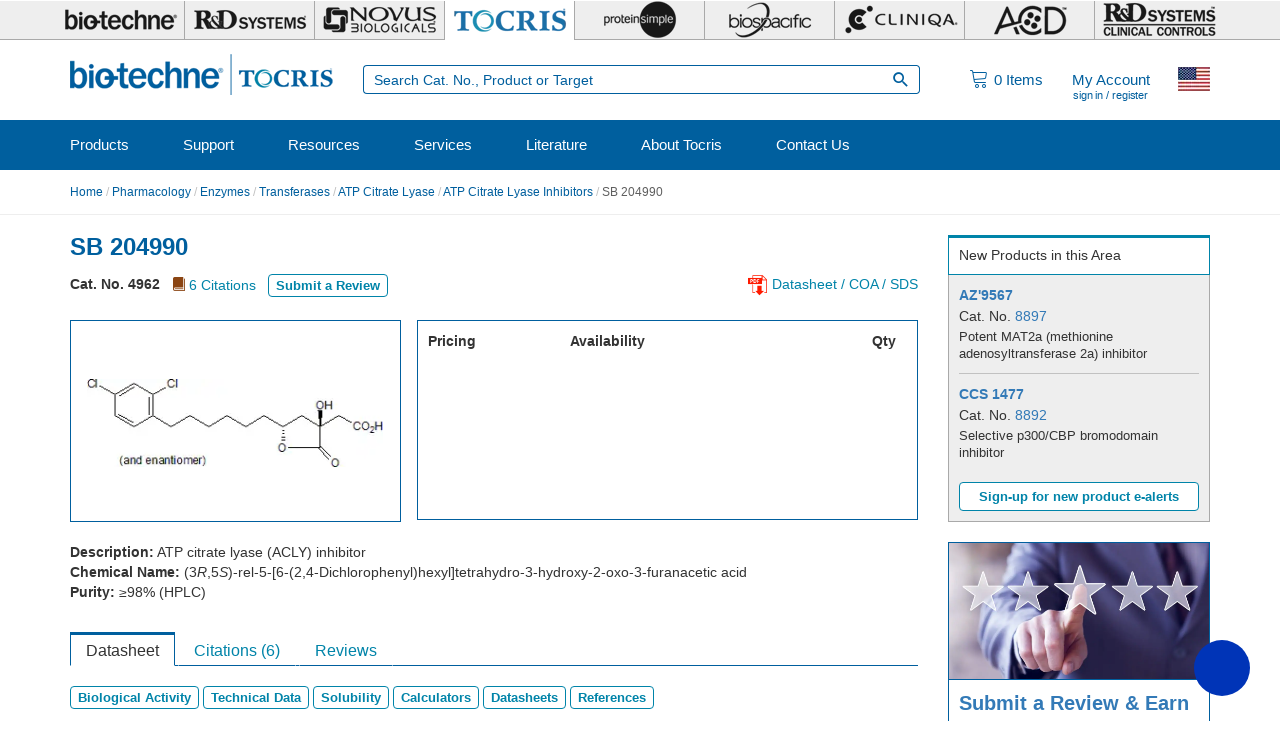

--- FILE ---
content_type: text/css
request_url: https://www.tocris.com/sites/tocris.com/files/css/css_dajxjr0Xfg9jw7mn0haBq_fcdpTBfsrxdX6I2YiVnTM.css
body_size: 5676
content:
.ctools-locked{color:red;border:1px solid red;padding:1em;}.ctools-owns-lock{background:#ffffdd none repeat scroll 0 0;border:1px solid #f0c020;padding:1em;}a.ctools-ajaxing,input.ctools-ajaxing,button.ctools-ajaxing,select.ctools-ajaxing{padding-right:18px !important;background:url(/sites/all/modules/contrib/ctools/images/status-active.gif) right center no-repeat;}div.ctools-ajaxing{float:left;width:18px;background:url(/sites/all/modules/contrib/ctools/images/status-active.gif) center center no-repeat;}
.highlight{font-weight:bold}h3{color:#005f9e !important;margin-bottom:15px !important}.datasheet_section{padding-bottom:20px;margin-bottom:20px;border-bottom:1px solid #005f9e;display:block;overflow:visible;position:relative;height:auto}.datasheet_section:last-of-type{border-bottom:0;padding-bottom:0}.datasheet_section .select_sds_language{display:block;position:relative;overflow:hidden;height:auto}.datasheet_section .select_sds_language .select_wrapper select{width:80px}.datasheet_section .btn{margin-top:0}.datasheet_section .btn-quinary.bottom-margin{margin-bottom:10px !important}.datasheet_section_element{margin-bottom:20px}.technical_data_table{display:table;position:relative;height:auto;margin-bottom:15px}.technical_data_table td{display:table-cell;border:1px solid #c1c1c1;padding:8px}.technical_data_table .tdt_name{font-weight:bold;white-space:nowrap;width:100px}.technical_data_table .tdt_data{word-break:break-all}.solubility_text{vertical-align:middle !important;font-weight:bold}#ds_solubility_tbl{margin-bottom:0}.page-products .select_wrapper{height:30px !important;vertical-align:middle !important}.page-products .select_wrapper select{height:30px !important;vertical-align:middle !important}#content h1>.new-logo{background:#ff1a00;color:#fff;padding:3px 6px;font-size:12px;font-weight:normal;vertical-align:middle;position:relative;top:-2px}#content h1>.gmp-logo{display:inline-block;background:#0087ad;height:20px;width:40px;position:relative;top:-2px;border:2px solid #8cc63f;vertical-align:middle;font-weight:normal;text-align:center}#content h1>.gmp-logo:before{content:"GMP";display:block;color:#fff;font-size:14px;line-height:17px}#content .DL{font-size:85%}#content .product_meta{width:100%;vertical-align:middle;line-height:30px;display:inline-block;overflow:visible;height:auto}#content .product_meta a{color:#0084a9}#content .product_meta a:hover{text-decoration:none;opacity:0.8}#content .product_meta span.left{display:block;float:left;padding-right:12px}#content .product_meta span.submit_review{padding-right:0}#content .product_meta span.right{display:block;float:right;padding-left:12px}#content .product_meta .reviews a:before{color:#f90;font-family:icomoon;padding-right:5px}#content .product_meta .datasheet_link a:before,#content .product_meta .sds_link a:before{content:"\e900";color:#ff1a00;font-family:icomoon;padding-right:5px;vertical-align:middle;font-size:20px}#content .review_rating_progress .progress{background-color:#eee;border:1px solid #0084a9;margin-bottom:15px;height:24px}#content .review_reward_txt{margin-bottom:10px}#content .review_reward_txt p{font-size:95%}#content .review_title{font-weight:bold}#content .review_pmid_button{margin-top:10px}#content .review_date{margin-bottom:5px}#content .review_reviewer{color:#0084a9}#content .review_image{max-width:100%}#content .review_specifics{margin-bottom:5px;font-size:12px;color:#0084a9}@media (max-width:768px){#content [class*="col-"] .review_specifics{margin-bottom:5px}}#content .select_wrapper{margin:0 10px}#content .select_wrapper select{width:110px}#content .select_wrapper select.sds_country_select{width:175px}#content .review_stars_1:before{content:"\e9d9 \e9d7 \e9d7 \e9d7 \e9d7";color:#f90;font-family:icomoon;padding-right:5px}#content .review_stars_2::before{content:"\e9d9 \e9d9 \e9d7 \e9d7 \e9d7";color:#f90;font-family:icomoon;padding-right:5px}#content .review_stars_3::before{content:"\e9d9 \e9d9 \e9d9 \e9d7 \e9d7";color:#f90;font-family:icomoon;padding-right:5px}#content .review_stars_4::before{content:"\e9d9 \e9d9 \e9d9 \e9d9 \e9d7";color:#f90;font-family:icomoon;padding-right:5px}#content .review_stars_5::before{content:"\e9d9 \e9d9 \e9d9 \e9d9 \e9d9";color:#f90;font-family:icomoon;padding-right:5px}#content #ds_datasheets a{color:#0084a9}#content #ds_datasheets a:hover{text-decoration:none;opacity:0.8}#content #ds_datasheets a.datasheet_download:before{content:"\e900";color:#ff1a00;font-family:icomoon;padding-right:5px;vertical-align:middle;font-size:20px}#content #ds_stock_solutions form+table{margin-top:15px}#content .product_wrapper{display:block;width:100%;height:auto;overflow:hidden;margin-top:20px;margin-bottom:20px}#content .product_wrapper .product_image_wrapper{display:block;float:left;width:39%;min-height:200px;border:1px solid #005f9e;text-align:center;line-height:200px}#content .product_wrapper .product_image_wrapper img{max-width:90%;max-height:180px;image-rendering:-webkit-optimize-contrast}#content .product_wrapper .tocriset_wrapper{text-align:left;padding:0 15px}#content .product_wrapper .tocriset_wrapper h4{margin-top:15px}#content .product_wrapper .tocriset_wrapper table th:first-child,#content .product_wrapper .tocriset_wrapper table td:first-child{width:55px;padding-left:0;padding-right:0}#content .product_wrapper .tocriset_wrapper table th:last-child,#content .product_wrapper .tocriset_wrapper table td:last-child{padding-right:0}#content .product_wrapper .tocriset_wrapper table .pharm_action{border:0;padding-top:0}#content .product_wrapper .tocriset_wrapper table td{border-top:0}#content .product_wrapper .product_ordering{display:block;float:right;width:59%;min-height:200px;border:1px solid #005f9e;position:relative}#content .product_info_wrapper{display:block;width:100%;height:auto;overflow:hidden;margin-top:0;margin-bottom:20px}#content .tabbed_content{position:relative;padding-top:10px;display:block}#content .tabbed_content .tab_menu{position:relative;border:0 solid #005f9e;border-bottom-width:1px;margin-bottom:20px;height:34px;display:block}#content .tabbed_content .tab_menu .tab{display:inline-block;height:34px;line-height:31px;padding:0 15px;width:auto;border:1px solid #fff;border-top-width:3px;margin-bottom:-1px;margin-right:3px;border-bottom-color:#005f9e;transition:all .3s ease}#content .tabbed_content .tab_menu .tab span{color:#0084a9;font-size:16px}#content .tabbed_content .tab_menu .tab.tab_open,#content .tabbed_content .tab_menu .tab:hover{border-color:#005f9e;border-bottom-color:#fff;cursor:pointer}#content .tabbed_content .tab_menu .tab.tab_open span,#content .tabbed_content .tab_menu .tab:hover span{color:#333}#content .tabbed_content .tab_content{display:none;position:relative}#content .tabbed_content .tab_content .btn-quaternary,#content .tabbed_content .tab_content .btn-quinary{margin-bottom:0;height:30px !important}#content .tabbed_content .tab_content .scroll_to{margin-bottom:10px !important;height:auto !important}#content .tabbed_content .tab_content.tab_open{display:block}#content .tabbed_content .lit_item{display:block;overflow:hidden;position:relative;border-bottom:1px solid #c1c1c1;margin-bottom:20px}#content .tabbed_content .lit_item h4{font-weight:bold;margin-top:0}#content .tabbed_content .lit_item img{max-width:100%;border:1px solid #005f9e;float:right}#content .tabbed_content .lit_item:last-of-type{border-bottom:0}#content .tabbed_content .lit_item .pdf-download{text-align:left;min-width:135px}#content .tabbed_content .lit_item .request-pdf{text-align:left;min-width:125px}#content .tabbed_content .lit_content{display:block;float:left;width:100%;padding-bottom:5px}#content .tabbed_content .lit_image{display:block;float:right;width:30%;margin:0 0 15px 15px}#content .tabbed_content .pb_lit_buttons{margin-top:15px;margin-bottom:0;padding:0}#content .tabbed_content .pb_lit_buttons .btn-quinary{margin-bottom:0}#content .tabbed_content .pb_lit_buttons li{list-style-type:none;display:inline-block;margin-right:10px;margin-bottom:15px}#content .tabbed_content .lit-updated-logo{margin-left:10px;color:#fff;padding:3px 6px;background:#f90;font-size:12px;font-weight:normal;line-height:12px}#content .tabbed_content .lit-new-logo{margin-left:10px;color:#fff;padding:3px 6px;background:#ff1a00;font-size:12px;font-weight:normal;line-height:12px}#content .ds_rel_targets{list-style:none;padding:0;margin-bottom:0}#content .ds_rel_targets li{display:inline-block;margin-right:10px}#content .dye-chart{max-width:100%;image-rendering:-webkit-optimize-contrast}#content .dye-table{margin-top:15px}#content .dye-table th{width:40%}#content .dye-table .brightness{display:inline-block;height:15px;width:30px;-webkit-border-radius:2px;-moz-border-radius:2px;border-radius:2px;border:1px solid grey}#content #alexa-fluor-disclaimer{margin-top:15px;font-style:italic;font-size:small}#atc_datasheet_block{position:relative;padding:10px}#atc_datasheet_block table.add_to_cart{width:100%}#atc_datasheet_block table.add_to_cart th{padding:0}#atc_datasheet_block table.add_to_cart th.ds_quantity_column{text-align:right;padding-right:10px}#atc_datasheet_block table.add_to_cart td{padding:5px 0}#atc_datasheet_block table.add_to_cart td .variation_in_stock:before{content:"\e959";color:#6aca6b;font-family:icomoon;padding:0 5px 0 7px;font-weight:bold;font-size:12px}#atc_datasheet_block table.add_to_cart td .variation_out_stock:before{content:"\e95c";color:#b70110;font-family:icomoon;font-weight:bold;font-size:12px;padding:0 5px 0 7px}#atc_datasheet_block table.add_to_cart td .atc_quantity{width:40px;height:30px;text-align:center;margin:0;line-height:14px;vertical-align:middle;padding:8px 6px}#atc_datasheet_block table.add_to_cart td .form-control{display:inline;float:right}#atc_datasheet_block .ds_atc_buttons{text-align:right;margin:10px 0 0 0}#atc_datasheet_block .ds_atc_buttons button span{display:none}#atc_datasheet_block #atc-promotion-container{display:none}.product_keywords{margin-bottom:20px}#calc_molarity_link,#calc_reconstitution_link,.calc_wrapper{margin:0 !important;top:0 !important}.product_discontinued{text-align:center;padding:45px 10px 10px 10px}.product_discontinued .product_discontinued_catalog_number{font-weight:bold;color:#005f9e}.product_discontinued .product_discontinued_word{font-weight:bold;color:#b70110}#citations #ds_extra_cits{display:none}#citations #ds_extra_cits.show{display:block}.showReview{display:block}.hideReview{display:none}.toggle_cits_up:after{content:"show less \25B2"}.toggle_cits_down:after{content:"show all \25BC"}#new_prods_in_area .new_prods_new_product{padding:10px 0;border-bottom:1px solid #c1c1c1}#new_prods_in_area .new_prods_new_product:first-child{padding:0 0 10px 0}#new_prods_in_area .new_prods_new_product:last-child{border:0}#new_prods_in_area .new_prods_catno{margin:1px 0 3px 0}#new_prods_in_area .new_prods_pat{font-size:90%}#new_prods_in_area .gmp-logo{display:inline-block;margin-left:5px;background:#0087ad;height:16px;width:33px;border:1px solid #8cc63f;vertical-align:top;font-weight:normal;text-align:center;position:relative;top:2px}#new_prods_in_area .gmp-logo:before{content:"GMP";display:block;color:#fff;font-size:11px}.calculator_inline{display:block;overflow:hidden;width:100%;position:relative;height:auto}.calculator_inline .calc_function_wrapper:before{display:none !important}.calculator_inline .calc_popup{position:relative;top:0;margin-top:20px;background:none;width:100%;left:0;margin-left:0;z-index:1;padding:0;box-shadow:none}.calculator_inline .calc_popup .calc_subheader{margin-bottom:15px}.calculator_inline .calc_popup #molarity_calculator,.calculator_inline .calc_popup #reconstitution_calculator,.calculator_inline .calc_popup #dilution_calculator{background:transparent;border:0 solid #005f9e;outline:none;padding:0;color:#333}.calculator_inline .calc_popup #molarity_calculator .molarity_calculator_text,.calculator_inline .calc_popup #reconstitution_calculator .molarity_calculator_text,.calculator_inline .calc_popup #dilution_calculator .molarity_calculator_text{margin-bottom:15px}.calculator_inline .calc_popup #molarity_calculator .molarity_calculator_text .equation_bold,.calculator_inline .calc_popup #reconstitution_calculator .molarity_calculator_text .equation_bold,.calculator_inline .calc_popup #dilution_calculator .molarity_calculator_text .equation_bold{font-weight:bold}.calculator_inline .calc_popup #molarity_calculator .molarity_calculator_text .equation_operator,.calculator_inline .calc_popup #reconstitution_calculator .molarity_calculator_text .equation_operator,.calculator_inline .calc_popup #dilution_calculator .molarity_calculator_text .equation_operator{font-weight:bold;color:#0084a9}.calculator_inline .calc_popup #molarity_calculator .calc_section,.calculator_inline .calc_popup #reconstitution_calculator .calc_section,.calculator_inline .calc_popup #dilution_calculator .calc_section{padding:0;display:inline-block;position:relative;overflow:hidden;height:auto;width:auto}.calculator_inline .calc_popup #molarity_calculator .calc_section:last-of-type,.calculator_inline .calc_popup #reconstitution_calculator .calc_section:last-of-type,.calculator_inline .calc_popup #dilution_calculator .calc_section:last-of-type{margin-top:20px}.calculator_inline .calc_popup #molarity_calculator .calc_section label,.calculator_inline .calc_popup #reconstitution_calculator .calc_section label,.calculator_inline .calc_popup #dilution_calculator .calc_section label{width:130px !important;display:block}.calculator_inline .calc_popup #molarity_calculator .calc_section input[type=text],.calculator_inline .calc_popup #reconstitution_calculator .calc_section input[type=text],.calculator_inline .calc_popup #dilution_calculator .calc_section input[type=text]{width:60px !important;padding:5px !important}.calculator_inline .calc_popup #molarity_calculator .calc_section select,.calculator_inline .calc_popup #reconstitution_calculator .calc_section select,.calculator_inline .calc_popup #dilution_calculator .calc_section select{width:105px !important}.calculator_inline .calc_popup #molarity_calculator .calc_section .btn,.calculator_inline .calc_popup #reconstitution_calculator .calc_section .btn,.calculator_inline .calc_popup #dilution_calculator .calc_section .btn{display:block;position:relative;overflow:hidden;height:auto;width:auto !important}.calculator_inline .calc_popup #molarity_calculator .calc_section:last-of-type,.calculator_inline .calc_popup #reconstitution_calculator .calc_section:last-of-type,.calculator_inline .calc_popup #dilution_calculator .calc_section:last-of-type{clear:both;display:block}.calculator_inline .calc_popup #molarity_calculator .calculator_operator,.calculator_inline .calc_popup #reconstitution_calculator .calculator_operator,.calculator_inline .calc_popup #dilution_calculator .calculator_operator{color:#0084a9;font-weight:bold;font-size:18px;display:inline-block;position:relative;height:auto;overflow:hidden;top:-2px;vertical-align:inherit;margin:0 10px}.calculator_inline .calc_popup #reconstitution_calculator .reconstitution_calculator_text{display:block;margin-bottom:15px}.calculator_inline .calc_popup #reconstitution_calculator .calc_section label{width:auto !important}.calculator_inline .calc_popup #reconstitution_calculator .calc_section select{width:70px !important}.calculator_inline .calc_popup #dilution_calculator .dilution_calculator_text{display:block;margin-bottom:15px}.calculator_inline .calc_popup #dilution_calculator .calc_section label{width:auto !important}.calculator_inline .calc_popup #dilution_calculator .calc_section select{width:96px !important}.calculator_inline .calc_popup input,.calculator_inline .calc_popup select,.calculator_inline .calc_popup .select_wrapper,.calculator_inline .calc_popup .btn{height:30px !important}.calculator_inline .calc_popup .btn{line-height:16px !important}.calculator_inline .calc_popup .calc_close{right:0;top:0;width:60px;height:auto}.calculator_inline .calc_popup .calc_close:before{content:"\e95a";font-family:icomoon;color:#b70110;font-size:20px;position:absolute;top:-4px;left:0;cursor:pointer}.calculator_inline .calc_popup .calc_close:after{position:absolute;top:0;right:0;content:"Close";font-size:14px;color:#333;line-height:21px}@media (min-width:992px) and (max-width:1199px){.tab_menu .tab{padding:0 10px !important}}@media (max-width:991px){#content .product_meta span.left{padding-right:8px}span.submit_review{padding-right:0 !important}span.datasheet_link{padding-left:0 !important;float:left !important;clear:left}span.sds_link{float:left !important}.product_image_wrapper{width:100% !important}.product_ordering{width:100% !important;float:left !important;margin-bottom:20px}.tab_menu{border-bottom:0 !important;margin-bottom:25px !important;height:auto !important}.tab_menu .tab{position:relative;z-index:1;display:block !important;width:100% !important;border-top-width:1px !important;border-left-width:3px !important;margin-right:0 !important;border-color:#c1c1c1 !important}.tab_menu .tab span{color:#333 !important}.tab_menu .tab.tab_open{border-color:#005f9e !important;color:#005f9e !important;z-index:2}.tab_menu .tab.tab_open span{color:#005f9e !important}.tab_menu .tab:hover{border-color:#0084a9 !important;color:#0084a9 !important;z-index:2}.tab_menu .tab:hover span{color:#0084a9 !important}.calc_section{display:block !important;clear:left !important}.calculator_operator{margin-top:10px !important}}.datasheet_molarity_calculator,.datasheet_reconstitution_calculator,.datasheet_dilution_calculator{margin-bottom:15px !important;margin-right:10px !important}@media (max-width:380px){.select_sds_language span,.select_sds_batch span{display:block;width:100%;line-height:30px;margin-bottom:5px}}#ds_protocols ul.tile_column{width:100%}#ds_protocols ul.tile_column li{width:49%}#ds_protocols ul.tile_column li:nth-child(odd){margin-right:10px}#ds_protocols ul.tile_column li:nth-child(even){margin-right:0}@media (max-width:991px){#ds_protocols ul.tile_column li{width:100%;margin-right:0}}#image-slider #image-slide-controls{margin-top:10px}@media (max-width:991px){#image-slider [class*="col-"]:not(:last-child){margin-bottom:20px}}#sidebar .widget .widget_content .carousel-control{background-image:none}#sidebar .widget .widget_content .carousel-control .icon-next,#sidebar .widget .widget_content .carousel-control .icon-prev{height:35px;background-color:#005f9e}#sidebar .widget .widget_content .carousel-control .icon-next{top:40%;margin-right:-6px}#sidebar .widget .widget_content .carousel-control .icon-prev{top:40%;margin-left:-4px}.tocris_product_image{width:100%;margin:auto;min-height:198px}.tocris_product_image .carousel-control{background-image:none}.tocris_product_image .carousel-control .icon-next,.tocris_product_image .carousel-control .icon-prev{height:35px;background-color:#005f9e}.tocris_product_image .carousel-control .icon-next{top:50%;margin-right:-20px}.tocris_product_image .carousel-control .icon-prev{top:50%;margin-left:-20px}.ds-image img{margin:0 auto}.carousel-inner>.item img{display:initial !important}#data_examples .data_ex_row{display:block;position:relative;height:auto;margin-bottom:30px}#data_examples .data_ex_row .data_ex_image_wrapper{text-align:center;display:block;position:relative;height:auto}#data_examples .data_ex_row .data_ex_image_wrapper .data_ex_image{border:1px solid #005f9e;position:relative}#data_examples .data_ex_row .data_ex_image_wrapper .data_ex_image .data_ex_image_label{display:block;height:auto;width:100%;background:#fff;line-height:24px;padding:5px 10px;font-weight:bold;text-align:left}#data_examples .data_ex_row .data_ex_image_wrapper .data_ex_image .data_ex_image_link{display:block;position:relative;height:auto}#data_examples .data_ex_row .data_ex_image_wrapper .data_ex_image .data_ex_image_link img{max-width:90%;max-height:180px;margin:0 auto 40px auto}#data_examples .data_ex_row .data_ex_image_wrapper .data_ex_image .data_ex_image_link .data_ex_image_larger{display:block;position:absolute;right:-1px;bottom:-1px;height:30px;width:auto;padding:0 5px 0 25px;line-height:30px;border:1px solid #005f9e;border-radius:4px 0 0 0;font-size:14px;color:#005f9e}#data_examples .data_ex_row .data_ex_image_wrapper .data_ex_image .data_ex_image_link .data_ex_image_larger:before{font-family:icomoon;content:"\e94a";position:absolute;display:block;top:0;left:7px;font-size:13px;font-weight:normal;color:#005f9e}#data_examples .data_ex_row .data_ex_description .data_ex_description_title{font-weight:bold}#data_examples .data_ex_row:last-of-type{margin-bottom:0}
html.overlay-open .navbar-fixed-top{z-index:400}html.js fieldset.collapsed{border-left-width:1px;border-right-width:1px;height:auto}html.js input.form-autocomplete{background-image:none}html.js .autocomplete-throbber{background-position:100% 2px;background-repeat:no-repeat;display:inline-block;height:15px;margin:2px 0 0 2px;width:15px}html.js .autocomplete-throbber.throbbing{background-position:100% -18px}body{position:relative}body.admin-expanded.admin-vertical.admin-nw .navbar,body.admin-expanded.admin-vertical.admin-sw .navbar{margin-left:260px}body.navbar-is-fixed-top{padding-top:64px}body.navbar-is-fixed-bottom{padding-bottom:64px!important}body.toolbar{padding-top:30px!important}body.toolbar .navbar-fixed-top{top:30px}body.toolbar.navbar-is-fixed-top{padding-top:94px!important}body.toolbar-drawer{padding-top:64px!important}body.toolbar-drawer .navbar-fixed-top{top:64px}body.toolbar-drawer.navbar-is-fixed-top{padding-top:128px!important}body.admin-menu .navbar-fixed-top{top:29px}body.admin-menu.navbar-is-fixed-top{padding-top:93px}body div#admin-toolbar{z-index:1600}body #admin-menu,body #admin-toolbar,body #toolbar{-webkit-box-shadow:none;-moz-box-shadow:none;box-shadow:none}body #admin-menu{margin:0;padding:0;position:fixed;z-index:1600}body #admin-menu .dropdown li{line-height:normal}@media screen and (min-width:768px){.navbar.container{max-width:720px}}@media screen and (min-width:992px){.navbar.container{max-width:940px}}@media screen and (min-width:1200px){.navbar.container{max-width:1140px}}.navbar.container,.navbar.container-fluid{margin-top:20px}.navbar.container-fluid>.container-fluid,.navbar.container>.container{margin:0;padding:0;width:auto}#overlay-container,.overlay-element,.overlay-modal-background{z-index:1500}#toolbar{z-index:1600}.modal{z-index:1620}.modal-dialog{z-index:1630}.ctools-modal-dialog .modal-body{width:100%!important;overflow:auto}.modal-backdrop{z-index:1610}.footer{margin-top:45px;padding-top:35px;padding-bottom:36px;border-top:1px solid #e5e5e5}.element-invisible{margin:0;padding:0;width:1px}.navbar .logo{margin-right:-15px;padding-left:15px;padding-right:15px}ul.secondary{float:left}@media screen and (min-width:768px){.navbar .logo{margin-right:0;padding-left:0}.filter-help,ul.secondary{float:right}}.page-header,.region-sidebar-first .block:first-child h2.block-title,.region-sidebar-second .block:first-child h2.block-title{margin-top:0}p:last-child{margin-bottom:0}.region-help>.glyphicon{font-size:18px;float:left;margin:-.05em .5em 0 0}.region-help .block{overflow:hidden}form#search-block-form{margin:0}.navbar #block-search-form{float:none;margin:5px 0 5px 5px}@media screen and (min-width:992px){.navbar #block-search-form{float:right}}.navbar #block-search-form .input-group-btn{width:auto}ul.action-links{margin:12px 0;padding:0}ul.action-links li{display:inline;margin:0;padding:0 6px 0 0}ul.action-links .glyphicon{padding-right:.5em}.uneditable-input,input,select,textarea{max-width:100%;width:auto}input.error{color:#a94442;border-color:#ebccd1}fieldset legend.panel-heading{float:left;line-height:1em;margin:0}fieldset .panel-body{clear:both}fieldset .panel-heading a.panel-title{color:inherit;display:block;margin:-10px -15px;padding:10px 15px}fieldset .panel-heading a.panel-title:hover{text-decoration:none}.form-group:last-child,.panel:last-child{margin-bottom:0}.form-horizontal .form-group{margin-left:0;margin-right:0}.form-actions{clear:both}.managed-files.table td:first-child{width:100%}div.image-widget-data{float:none;overflow:hidden}table.sticky-header{z-index:1}.resizable-textarea textarea{border-radius:4px 4px 0 0}.text-format-wrapper{margin-bottom:15px}.text-format-wrapper .filter-wrapper,.text-format-wrapper>.form-type-textarea{margin-bottom:0}.filter-wrapper{border-radius:0 0 4px 4px}.filter-wrapper .panel-body{padding:7px}.filter-wrapper .form-type-select{min-width:30%}.filter-wrapper .form-type-select .filter-list{width:100%}.filter-help{margin-top:5px;text-align:center}.filter-help .glyphicon{margin:0 5px 0 0;vertical-align:text-top}.checkbox:first-child,.radio:first-child{margin-top:0}.checkbox:last-child,.radio:last-child{margin-bottom:0}.control-group .help-inline,.help-block{color:#777;font-size:12px;margin:5px 0 10px;padding:0}.panel-heading{display:block}a.tabledrag-handle .handle{height:auto;width:auto}.error{color:#a94442}div.error,table tr.error{background-color:#f2dede;color:#a94442}.form-group.error,.form-group.has-error{background:0 0}.form-group.error .control-label,.form-group.error label,.form-group.has-error .control-label,.form-group.has-error label{color:#a94442;font-weight:600}.form-group.error .uneditable-input,.form-group.error input,.form-group.error select,.form-group.error textarea,.form-group.has-error .uneditable-input,.form-group.has-error input,.form-group.has-error select,.form-group.has-error textarea{color:#555}.form-group.error .help-block,.form-group.error .help-inline,.form-group.has-error .help-block,.form-group.has-error .help-inline{color:#777}.nav-tabs{margin-bottom:10px}ul li.collapsed,ul li.expanded,ul li.leaf{list-style:none}.tabs--secondary{margin:0 0 10px}.submitted{margin-bottom:1em;font-style:italic;font-weight:400;color:#777}.form-type-password-confirm{position:relative}.form-type-password-confirm label{display:block}.form-type-password-confirm label .label{float:right}.form-type-password-confirm .password-help{padding-left:2em}@media (min-width:768px){.form-type-password-confirm .password-help{border-left:1px solid #ddd;left:50%;margin-left:15px;position:absolute}}@media (min-width:992px){.form-type-password-confirm .password-help{left:33.33333333%}}.form-type-password-confirm .progress{background:0 0;-moz-border-radius:0 0 5px 5px;-webkit-border-radius:0 0 5px 5px;border-radius:0 0 5px 5px;-webkit-box-shadow:none;-moz-box-shadow:none;box-shadow:none;height:4px;margin:-5px 0 0}.form-type-password-confirm .form-type-password{clear:left}.form-type-password-confirm .form-control-feedback{right:15px}.form-type-password-confirm .help-block{clear:both}ul.pagination li>a.progress-disabled{float:left}.form-autocomplete .glyphicon{color:#777;font-size:120%}.form-autocomplete .glyphicon.glyphicon-spin{color:#337ab7}.form-autocomplete .input-group-addon{background-color:#fff}.form-autocomplete .dropdown a{white-space:normal}.ajax-progress-bar{border-radius:0 0 4px 4px;border:1px solid #ccc;margin:-1px 0 0;padding:6px 12px;width:100%}.ajax-progress-bar .progress{height:8px;margin:0}.ajax-progress-bar .message,.ajax-progress-bar .percentage{color:#777;font-size:12px;line-height:1em;margin:5px 0 0;padding:0}.glyphicon-spin{display:inline-block;-moz-animation:1s linear infinite spin;-o-animation:1s linear infinite spin;-webkit-animation:1s linear infinite spin;animation:1s linear infinite spin}a .glyphicon-spin{display:inline-block;text-decoration:none}@-moz-keyframes spin{0%{-moz-transform:rotate(0)}100%{-moz-transform:rotate(359deg)}}@-webkit-keyframes spin{0%{-webkit-transform:rotate(0)}100%{-webkit-transform:rotate(359deg)}}@-o-keyframes spin{0%{-o-transform:rotate(0)}100%{-o-transform:rotate(359deg)}}@-ms-keyframes spin{0%{-ms-transform:rotate(0)}100%{-ms-transform:rotate(359deg)}}@keyframes spin{0%{transform:rotate(0)}100%{transform:rotate(359deg)}}.tabbable{margin-bottom:20px}.tabs-below>.nav-tabs,.tabs-left>.nav-tabs,.tabs-right>.nav-tabs{border-bottom:0}.tabs-below>.nav-tabs .summary,.tabs-left>.nav-tabs .summary,.tabs-right>.nav-tabs .summary{color:#777;font-size:12px}.tab-pane>.panel-heading{display:none}.tab-content>.active{display:block}.tabs-below>.nav-tabs{border-top:1px solid #ddd}.tabs-below>.nav-tabs>li{margin-top:-1px;margin-bottom:0}.tabs-below>.nav-tabs>li>a{border-radius:0 0 4px 4px}.tabs-below>.nav-tabs>li>a:focus,.tabs-below>.nav-tabs>li>a:hover{border-top-color:#ddd;border-bottom-color:transparent}.tabs-below>.nav-tabs>.active>a,.tabs-below>.nav-tabs>.active>a:focus,.tabs-below>.nav-tabs>.active>a:hover{border-color:transparent #ddd #ddd}.tabs-left>.nav-tabs,.tabs-right>.nav-tabs{padding-bottom:20px;width:220px}.tabs-left>.nav-tabs>li,.tabs-right>.nav-tabs>li{float:none}.tabs-left>.nav-tabs>li:focus,.tabs-right>.nav-tabs>li:focus{outline:0}.tabs-left>.nav-tabs>li>a,.tabs-right>.nav-tabs>li>a{margin-right:0;margin-bottom:3px}.tabs-left>.nav-tabs>li>a:focus,.tabs-right>.nav-tabs>li>a:focus{outline:0}.tabs-left>.tab-content,.tabs-right>.tab-content{border-radius:0 4px 4px;-webkit-box-shadow:0 1px 1px rgba(0,0,0,.05);-moz-box-shadow:0 1px 1px rgba(0,0,0,.05);box-shadow:0 1px 1px rgba(0,0,0,.05);border:1px solid #ddd;overflow:hidden;padding:10px 15px}.tabs-left>.nav-tabs{float:left;margin-right:-1px}.tabs-left>.nav-tabs>li>a{border-radius:4px 0 0 4px}.tabs-left>.nav-tabs>li>a:focus,.tabs-left>.nav-tabs>li>a:hover{border-color:#eee #ddd #eee #eee}.tabs-left>.nav-tabs>.active>a,.tabs-left>.nav-tabs>.active>a:focus,.tabs-left>.nav-tabs>.active>a:hover{border-color:#ddd transparent #ddd #ddd;-webkit-box-shadow:-1px 1px 1px rgba(0,0,0,.05);-moz-box-shadow:-1px 1px 1px rgba(0,0,0,.05);box-shadow:-1px 1px 1px rgba(0,0,0,.05)}.tabs-right>.nav-tabs{float:right;margin-left:-1px}.tabs-right>.nav-tabs>li>a{border-radius:0 4px 4px 0}.tabs-right>.nav-tabs>li>a:focus,.tabs-right>.nav-tabs>li>a:hover{border-color:#eee #eee #eee #ddd;-webkit-box-shadow:1px 1px 1px rgba(0,0,0,.05);-moz-box-shadow:1px 1px 1px rgba(0,0,0,.05);box-shadow:1px 1px 1px rgba(0,0,0,.05)}.tabs-right>.nav-tabs>.active>a,.tabs-right>.nav-tabs>.active>a:focus,.tabs-right>.nav-tabs>.active>a:hover{border-color:#ddd #ddd #ddd transparent}td.checkbox,td.radio,th.checkbox,th.radio{display:table-cell}.views-display-settings .label{font-size:100%;color:#666}.views-display-settings .footer{padding:0;margin:4px 0 0}.views-exposed-form .views-exposed-widget .btn{margin-top:1.8em}table .checkbox input[type=checkbox],table .radio input[type=radio]{max-width:inherit}.form-horizontal .form-group label{position:relative;min-height:1px;margin-top:0;margin-bottom:0;padding-top:7px;padding-left:15px;padding-right:15px;text-align:right}.alert a{font-weight:700}.alert-success a,.alert-success a:focus,.alert-success a:hover{color:#2b542c}.alert-info a,.alert-info a:focus,.alert-info a:hover{color:#245269}.alert-warning a,.alert-warning a:focus,.alert-warning a:hover{color:#66512c}.alert-danger a,.alert-danger a:focus,.alert-danger a:hover{color:#843534}div.image-style-new,div.image-style-new div{display:block}div.image-style-new div.input-group{display:table}.table-striped>tbody>tr:nth-child(odd)>td.module,.table>tbody>tr>td.module,td.module{background:#ddd;font-weight:700}.book-toc>.dropdown-menu{overflow:hidden}.book-toc>.dropdown-menu>.dropdown-header{white-space:nowrap}.book-toc>.dropdown-menu>li:nth-child(1)>a{font-weight:700}.book-toc>.dropdown-menu .dropdown-menu{-webkit-box-shadow:none;-moz-box-shadow:none;box-shadow:none;border:0;display:block;font-size:12px;margin:0;padding:0;position:static;width:100%}.book-toc>.dropdown-menu .dropdown-menu>li{padding-left:20px}.book-toc>.dropdown-menu .dropdown-menu>li>a{margin-left:-40px;padding-left:60px}#features-filter .form-item.form-type-checkbox{padding-left:20px}fieldset.features-export-component{font-size:12px}fieldset.features-export-component,html.js #features-export-form fieldset.features-export-component{margin:0 0 10px}fieldset.features-export-component .panel-heading{padding:5px 10px}fieldset.features-export-component .panel-heading a.panel-title{font-size:12px;font-weight:500;margin:-5px -10px;padding:5px 10px}fieldset.features-export-component .panel-body{padding:0 10px}div.features-export-list{margin:-11px 0 10px;padding:0 10px}div.features-export-list .form-type-checkbox,fieldset.features-export-component .component-select .form-type-checkbox{line-height:1em;margin:5px 5px 5px 0!important;min-height:0;padding:3px 3px 3px 25px!important}div.features-export-list .form-type-checkbox input[type=checkbox],fieldset.features-export-component .component-select .form-type-checkbox input[type=checkbox]{margin-top:0}body.navbar-is-fixed-top.navbar-administration.navbar-horizontal.navbar-tray-open .navbar-fixed-top{top:79px}body.navbar-is-fixed-top.navbar-administration .navbar-fixed-top{top:39px}@media (min-width:768px){.form-horizontal .form-group label{float:left;width:16.66666667%}body.navbar-is-fixed-top.navbar-administration.navbar-vertical.navbar-tray-open .navbar-fixed-top{left:240px;left:24rem}}.navbar-administration #navbar-administration.navbar-oriented .navbar-bar{z-index:1032}.navbar-administration #navbar-administration .navbar-tray{z-index:1031}body.navbar-is-fixed-top.navbar-administration{padding-top:103px!important}body.navbar-is-fixed-top.navbar-administration.navbar-horizontal.navbar-tray-open{padding-top:143px!important}body.navbar-tray-open.navbar-vertical.navbar-fixed{margin-left:240px;margin-left:24rem}#navbar-administration.navbar-oriented .navbar-tray-vertical{width:24rem}a .glyphicon.icon-before,a.icon-before .glyphicon{margin-right:.25em}a .glyphicon.icon-after,a.icon-after .glyphicon{margin-left:.25em}.btn .glyphicon.icon-before,.btn.icon-before .glyphicon{margin-left:-.25em;margin-right:.25em}.btn .glyphicon.icon-after,.btn.icon-after .glyphicon{margin-left:.25em;margin-right:-.25em}


--- FILE ---
content_type: text/javascript
request_url: https://www.tocris.com/sites/tocris.com/files/js/js_Mxv9UFtbr0o94bNhP1D7EsLV0jAny0TnE-BPcXcny98.js
body_size: 2634
content:
(function ($) {
    'use strict';
    Drupal.behaviors.ACChangeEnterBehavior = {
        attach: function (context, settings) {
            $('input.form-autocomplete', context).once('ac-change-enter-behavior', function() {
                $(this).keypress(function(e) {
                    var ac = $('#autocomplete');
                    if (e.keyCode == 13 && typeof ac[0] != 'undefined') {
                        e.preventDefault();
                        ac.each(function () {
                            if(this.owner.selected == false){
                                this.owner.selectDown();
                            }
                            this.owner.hidePopup();
                        });
                        $(this).trigger('change');
                    }
                });
            });
        }
    };
}(jQuery));
;
/*
 *    THEMEABLE ELEMENTS
 */

Drupal.theme.prototype.internationalizationFlag = function(country, iso2, disableFlag) {
  return '<div class="internationalization_click' + (disableFlag ? ' et_disabled_country_row' : '') + '"' + (disableFlag ? ' title="Changing your shopping country is not permitted on this page"' : '') + '>'+country+' <div class="et_country_flag"><div class="flag_'+iso2+'"></div></div></div>';
};
Drupal.theme.prototype.internationalizationDefaultFlag = function() {
  return '<div class="internationalization_click">United States <div class="et_country_flag"><div class="flag_us"></div></div></div>';
};
Drupal.theme.prototype.internationalizationUser = function(username, uid, iso2) {
  return username+' (<a href="'+Drupal.settings.basePath+'user/'+uid+'/orders">account</a>, <a href="'+Drupal.settings.basePath+'user/logout">log out</a>)';
};
Drupal.theme.prototype.internationalizationNoUser = function(iso2) {
  return '<a href="'+Drupal.settings.basePath+'user" rel="nofollow">sign in</a> or <a href="'+Drupal.settings.basePath+'user/register">register</a>';
};

/*
 *    jQuery FUNCTIONS
 */

(function ($) {
  var countryName;
  Drupal.behaviors.etInternationalization = {
    attach: function (context, settings) {
      countryName = settings.country_name;
    }
  };

  $(function()
  {
    //Default Settings
    var iso2Country = 'us';
    if ($.cookie('_Country')) {
      iso2Country = $.cookie('_Country').toLowerCase();
    }
    var int_default_login = Drupal.theme('internationalizationNoUser',iso2Country);
    var int_default_country = Drupal.theme('internationalizationDefaultFlag');

    window.paint_internationalization_topbar = function(topbar_json,refreshAll) {
      var et_json = $.parseJSON(topbar_json);

      //Login Block
      if (et_json.uid>0) {
        int_default_login = Drupal.theme('internationalizationUser',et_json.username,et_json.uid,iso2Country);
      }
      $('#sign_in').hide().html(int_default_login).fadeIn('fast');

      //Country Block
      var shortCountry = countryName;
      if (shortCountry && shortCountry.length > 20) {
        shortCountry = shortCountry.substring(0,18)+'...';
      }
      if (!shortCountry) {
        shortCountry = '';
      }
      let disableCountryFlag = false;
      if ($('.internationalization_drop_disabled').length) {
        disableCountryFlag = true;
      }
      int_default_country = Drupal.theme('internationalizationFlag', shortCountry, $.cookie('_Country').toLowerCase(), disableCountryFlag);
      $('#internationalization_country_select').hide().prepend(int_default_country).fadeIn('fast');

      //Run post-internationalization json data if needed:
      if (typeof et_internationalization_postjson !== 'undefined' && $.isFunction(et_internationalization_postjson)) {
        et_internationalization_postjson(topbar_json);
      }

      //Refresh Social Links if Applicable
      if ($('#footer_social_links').length) {
        $('#footer_social_links').html(Drupal.settings.et_internationalization.social.replace('<br /><span', '<span').replace('<br /></span>', '</span>'));
        $('#footer_support_number, .et_support_number').html(Drupal.settings.et_internationalization.distphone);
      }

      if (refreshAll=='yes') {
        // If user changes country then redirect to that country
        if (et_json['redirect_url'] !== '')
             {
              window.location.replace(et_json['redirect_url']);
             }
        else {
          location.reload(true);
        } // if redirect
      } else {
        if ( et_json['redirect_url'].indexOf("/en") > -1 && window.location.href.indexOf("/en") == -1 )
             {
              window.location.replace(et_json['redirect_url']);
             }
      } // refreshALL

      $('.internationalization_click')
        .click(function() {
          //if (IE7==true) {
          //  window.location.href="/internationalization/select";
          //}

          if ($('.internationalization_drop').is(':hidden')) {
            $('.internationalization_drop').fadeIn('fast');
            $(document).mouseup(function(e) {
              var drop = $('.internationalization_drop');
              if(!drop.is(e.target) && drop.has(e.target).length === 0) drop.fadeOut('fast');
            });
            if ($('.internationalization_drop').html()=='') {
              $('.internationalization_drop').html('Loading...').css({'height':'525px'}).load('/ajax/internationalization/dropdown',{
                path: window.location.pathname
              },function(results) {
                $('.internationalization_drop').css({'height':''});
                internationalization_attach();
              });
            }
          }
          else {
            $('.internationalization_drop').fadeOut('fast');
          }
        });
    };

    function refresh_international(refreshAll) {
        if (refreshAll===undefined) refreshAll = 'no';
        if ($.cookie('_username') && $.cookie('_topbarcache')=='true' && refreshAll=='no') {
          var et_json = $.cookie('_username');
          paint_internationalization_topbar(et_json,refreshAll);
        } else {
          $.post(Drupal.settings.basePath + Drupal.settings.pathPrefix + 'internationalization/topbarinfo',{},function(results) {
            paint_internationalization_topbar(results,refreshAll);
            Drupal.attachBehaviors('.user_menu');
          });
        }
    }
    //If the Onecall Ajax Optimizer is not enabled, bring the topbar results back here.
    if (typeof Drupal.settings.et_onecall == "undefined") {
      refresh_international();
    }

    window.internationalization_attach = function() {
      $('.et_country_choice')
        .click(function(e) {
          e.preventDefault();
          $('#internationalization_fakeSelect_drop').hide();
          $('.internationalization_drop').fadeOut('fast');
          var countryCode = $(this).attr('data-cc');
          $('.internationalization_click').html('');
          $.post('/internationalization/set/'+countryCode,{},function(results) {
            refresh_international('yes');
            //if (IE7==true) {
            //  window.history.back();
            //}
          });
        });

        if ($('.int_close_button').length) {
          $('.int_close_button').click(function() {
            $('.internationalization_drop').css({ display: 'none'});
          });
        }

      $('#internationalization_fakeSelect')
        .click(function() {
          $('#internationalization_fakeSelect_drop').slideDown();
          $(document).mouseup(function(e) {
            var drop = $('#internationalization_fakeSelect_drop');
            if(!drop.is(e.target) && drop.has(e.target).length === 0) drop.slideUp();
          });
        });
    }

  });

})(jQuery);
;
(function($) {
    
    //--Spinner
    $.fn.et_spinner = function(settings) {
        var config = {
            'size':'medium',
            'height':'179px'
        };
        if (settings) { $.extend(config,settings); }
        
        var output = '<div class="et_spinner wide"';
        if (config.height.length > 0) output = output + ' style="height:'+config.height+';"';
        output = output + '><div class="et_spinner_brace"><div class="'+config.size+'"></div></div></div>';
        
        this.html(output);
    };
    
})( jQuery );

/*
 * Function set to colpase and expland fields base on rel-data
   et-colapse-trigger
   et-colapse-field

   data-rel
 */
 
(function($) {
    
    $(document).ready(function() {
      $('.et-colapse-field').hide();
      $('.et-colapse-trigger').css({'cursor':'pointer'}).click(function() {
        $element = $(this).attr('data-rel');
        //console.log($(".et-colapse-field[data-rel='"+$element+"']"));
        $(".et-colapse-field[data-rel='"+$element+"']").toggle();
        });
    });
    
})( jQuery );;
(function ($) {
  $(function() {
    
    if ($(window).width() > 1200) {
    
      var et_top_scroll_distance = 400;
      var et_top_scroll = $('<div id="et_top_scroll">');
      var et_top_scroll_visible = false;
      
      $('body').prepend(et_top_scroll);
      
      function et_top_scroll_show() {
        et_top_scroll_visible = true;
        $('#et_top_scroll')
          .stop(true,true)
          .show()
          .click(function() {
            $('html, body').animate({scrollTop:'0px'},function() {
              $('html, body').stop(true, true).unbind('click');
              et_top_scroll_hide();
            });
          });
      }
      
      function et_top_scroll_hide() {
        et_top_scroll_visible = false;
        $('#et_top_scroll').stop(true,true).hide();
      }
      
      $(window).scroll(function() {
        if ($(window).scrollTop() > et_top_scroll_distance && et_top_scroll_visible==false) {
         et_top_scroll_show(); 
        }
        else if ($(window).scrollTop() <= et_top_scroll_distance && et_top_scroll_visible==true) {
          et_top_scroll_hide();
        }
      });

      $(window).resize(function() {
        var winWidth = $(window).width();
        if (winWidth <= 1200) {
          //$('#et_top_scroll').remove();
          et_top_scroll_visible = false;
          $('#et_top_scroll').hide();
        } else if ($(window).scrollTop() > et_top_scroll_distance && et_top_scroll_visible==false) {
          et_top_scroll_show();
        }
      });

    }
    
  });
})(jQuery);
;
(function($) {
  Drupal.behaviors.globallinkActiveSubmissions = {
    attach: function(context, settings) {
      if ($('.globallink-node-select-submission-form', context).length == 0) {
        return;
      }

      $('.globallink-node-select-submission-edit', context).change(function() {
        $('.globallink-node-select-submission-form').submit();
      });
    }
  };
})(jQuery);
;
(function($) {
  Drupal.behaviors.globallinkSendTranslations = {
    attach: function(context, settings) {
      if ($('.globallink-node-form-clear', context).length == 0) {
        return;
      }

      $('.globallink-node-form-clear-submit', context).click(function(e) {
        if (!confirm(Drupal.t('Are you sure you want to clear the changed status for the selected content(s)?'))) {
          e.preventDefault();
        }
      });
    }
  };
})(jQuery);
;
(function($) {
  Drupal.behaviors.globallinkFieldConfiguration = {
    attach: function(context, settings) {
      if ($('.globallink-field', context).length == 0) {
        return;
      }

      $('.globallink-field-select-type', context).change(function() {
        $('.globallink-field').submit();
      });
    }
  };
})(jQuery);
;
(function($) {
  Drupal.behaviors.globallinkEntityActiveSubmissions = {
    attach: function(context, settings) {
      if ($('.globallink-entity-active-select-form', context).length == 0) {
        return;
      }

      $('.globallink-entity-select-active-submission', context).change(function() {
        $('.globallink-entity-active-select-form').submit();
      });
    }
  };
})(jQuery);
;
(function($) {
  Drupal.behaviors.globallinkEntitySend = {
    attach: function(context, settings) {
      if ($('.globallink-entity-form-clear', context).length == 0) {
        return;
      }

      $('.globallink-entity-form-clear-submit', context).click(function(e) {
        if (!confirm(Drupal.t('Are you sure you want to clear the changed status for the selected content(s)?'))) {
          e.preventDefault();
        }
      });
    }
  };
})(jQuery);
;
(function($) {
  Drupal.behaviors.globallinkMenuActiveSubmissions = {
    attach: function(context, settings) {
      if ($('.globallink-menu-active-select-form', context).length == 0) {
        return;
      }

      $('.globallink-menu-active-select-form-edit', context).change(function() {
        $('.globallink-menu-active-select-form').submit();
      });
    }
  };
})(jQuery);
;
(function($) {
  Drupal.behaviors.globallinkTaxonomyActiveSubmissions = {
    attach: function(context, settings) {
      if ($('.globallink-taxonomy-active-select-form', context).length == 0) {
        return;
      }

      $('.globallink-taxonomy-select-active-submission', context).change(function() {
        $('.globallink-taxonomy-active-select-form').submit();
      });
    }
  };
})(jQuery);
;
(function($) {
  Drupal.behaviors.marketo_ma = {
    attach: function(context, settings) {
      // Only load Marketo Once.
      $('body').once('marketo', function() {
        // Only track Marketo if the setting is enabled.
        if (typeof settings.marketo_ma !== 'undefined' && settings.marketo_ma.track) {
          jQuery.ajax({
            url: document.location.protocol + settings.marketo_ma.library,
            dataType: 'script',
            cache: true,
            success: function() {
              Munchkin.init(settings.marketo_ma.key, settings.marketo_ma.initParams);
              if (typeof settings.marketo_ma.actions !== 'undefined') {
                jQuery.each(settings.marketo_ma.actions, function() {
                  Drupal.behaviors.marketo_ma.marketoMunchkinFunction(this.action, this.data, this.hash);
                });
              }
            }
          });
        }
      });
    },
    marketoMunchkinFunction: function(leadType, data, hash) {
      mktoMunchkinFunction(leadType, data, hash);
    }
  };

})(jQuery);
;
